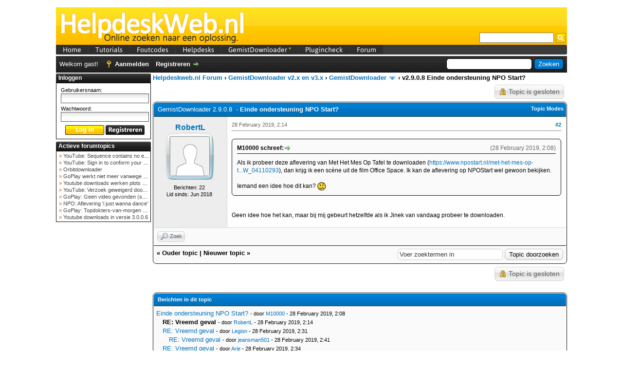

--- FILE ---
content_type: text/html; charset=UTF-8
request_url: https://www.helpdeskweb.nl/forum/showthread.php?tid=2583&pid=9781&mode=threaded
body_size: 10353
content:
<!DOCTYPE html PUBLIC "-//W3C//DTD XHTML 1.0 Transitional//EN" "http://www.w3.org/TR/xhtml1/DTD/xhtml1-transitional.dtd"><!-- start: showthread -->
<html xml:lang="nl" lang="nl" xmlns="http://www.w3.org/1999/xhtml">
<head>
<title>Einde ondersteuning NPO Start?</title>
<!-- start: headerinclude -->
<meta http-equiv="Content-Type" content="text/html; charset=UTF-8" />
<meta http-equiv="Content-Script-Type" content="text/javascript" />
<meta name="viewport" content="width=device-width, initial-scale=1" />

<script type="text/javascript" src="https://www.helpdeskweb.nl/forum/jscripts/jquery.js?ver=1815"></script>
<script type="text/javascript" src="https://www.helpdeskweb.nl/forum/jscripts/jquery.plugins.min.js?ver=1815"></script>
<script type="text/javascript" src="https://www.helpdeskweb.nl/forum/jscripts/general.js?ver=1815"></script>

<link type="text/css" rel="stylesheet" href="https://www.helpdeskweb.nl/forum/cache/themes/theme7/global.min.css?t=1750720226" />
<link type="text/css" rel="stylesheet" href="https://www.helpdeskweb.nl/forum/css.php?stylesheet%5B0%5D=430&stylesheet%5B1%5D=431&stylesheet%5B2%5D=433" />

<script type="text/javascript">
<!--
	lang.unknown_error = "Er is een onbekende fout opgetreden.";

	lang.select2_match = "Een resultaat is beschikbaar, druk op enter om deze te selecteren.";
	lang.select2_matches = "{1} resultaten zijn beschikbaar, gebruik de op en neer pijlen om te navigeren.";
	lang.select2_nomatches = "Geen resultaten gevonden";
	lang.select2_inputtooshort_single = "Vul minimaal 1 karakter in";
	lang.select2_inputtooshort_plural = "Vul minimaal {1} karakters in";
	lang.select2_inputtoolong_single = "Verwijder aulstublieft 1 karakter";
	lang.select2_inputtoolong_plural = "Verwijder aulstublieft {1} karakters";
	lang.select2_selectiontoobig_single = "U kunt slechts 1 item selecteren";
	lang.select2_selectiontoobig_plural = "U kunt slechts {1} items selecteren";
	lang.select2_loadmore = "Meer resultaten aan het laden…";
	lang.select2_searching = "Zoeken…";

	var cookieDomain = "www.helpdeskweb.nl";
	var cookiePath = "/";
	var cookiePrefix = "";
	var cookieSecureFlag = "1";
	var deleteevent_confirm = "Weet u zeker dat u deze afspraak wilt verwijderen?";
	var removeattach_confirm = "Weet u zeker dat u de geselecteerde bijlage van dit bericht wilt verwijderen?";
	var loading_text = 'Bezig met laden...';
	var saving_changes = 'Bezig met opslaan..';
	var use_xmlhttprequest = "1";
	var my_post_key = "03932c18af0eff8ca744fce5d0eb24c2";
	var rootpath = "https://www.helpdeskweb.nl/forum";
	var imagepath = "https://www.helpdeskweb.nl/forum/images/dark1.8";
  	var yes_confirm = "Ja";
	var no_confirm = "Nee";
	var MyBBEditor = null;
	var spinner_image = "https://www.helpdeskweb.nl/forum/images/dark1.8/spinner.gif";
	var spinner = "<img src='" + spinner_image +"' alt='' />";
// -->
</script>
<link href='//maxcdn.bootstrapcdn.com/font-awesome/4.1.0/css/font-awesome.min.css' rel='stylesheet' type='text/css' />
<link rel="shortcut icon" href="https://www.helpdeskweb.nl/favicon.ico" />


<!-- end: headerinclude -->
<script type="text/javascript">
<!--
	var quickdelete_confirm = "Weet u zeker dat u dit bericht wilt verwijderen?";
	var quickrestore_confirm = "Weet u zeker dat u dit bericht wilt herstellen?";
	var allowEditReason = "1";
	lang.save_changes = "Wijzigingen Opslaan";
	lang.cancel_edit = "Bewerken Annuleren";
	lang.quick_edit_update_error = "Er is een fout opgetreden tijdens het bewerken van je bericht:";
	lang.quick_reply_post_error = "Er is een fout opgetreden tijdens het plaatsen van je bericht:";
	lang.quick_delete_error = "Er is een fout opgetreden tijdens het verwijderen van je bericht:";
	lang.quick_delete_success = "Het bericht is succesvol verwijderd.";
	lang.quick_delete_thread_success = "Het topic is succesvol verwijderd.";
	lang.quick_restore_error = "Er is een fout opgetreden tijdens het herstellen van je bericht:";
	lang.quick_restore_success = "Het bericht is succesvol hersteld.";
	lang.editreason = "Edit Reason";
// -->
</script>
<!-- jeditable (jquery) -->
<script type="text/javascript" src="https://www.helpdeskweb.nl/forum/jscripts/report.js?ver=1800"></script>
<script src="https://www.helpdeskweb.nl/forum/jscripts/jeditable/jeditable.min.js"></script>
<script type="text/javascript" src="https://www.helpdeskweb.nl/forum/jscripts/thread.js?ver=1800"></script>
</head>
<body>
	<!-- start: header -->
<div id="container">
		<a name="top" id="top"></a>
		<div id="header_wrapper">

	<!-- 
    	(C) Wietze Beukema, 2008 - 2026.
    	Alle rechten van deze pagina zijn voorbehouden.
    	Paginadatum: 1768663837
	-->
		<script type="text/javascript">
			(function(i,s,o,g,r,a,m){i['GoogleAnalyticsObject']=r;i[r]=i[r]||function(){
			(i[r].q=i[r].q||[]).push(arguments)},i[r].l=1*new Date();a=s.createElement(o),
			m=s.getElementsByTagName(o)[0];a.async=1;a.src=g;m.parentNode.insertBefore(a,m)
			})(window,document,'script','//www.google-analytics.com/analytics.js','ga');

			ga('create', 'UA-6864344-5', 'helpdeskweb.nl');
			ga('send', 'pageview');

		</script>
    <script src="https://www.helpdeskweb.nl/jquery.fs.naver.js" type="text/javascript"></script>
    <script type="text/javascript">
    	$(document).ready(function() {
    		$(".naver").naver();
    	});
  </script>
	<div style="margin: 0 auto; max-width:1050px">
      <div id="header">
        <a href="https://www.helpdeskweb.nl/home"><img src="https://www.helpdeskweb.nl/afbeeldingen/header/logo_t.png" alt="HelpdeskWeb.nl" style="max-width: 100%;" id="logo" /></a>
        <div style="height: 22px; vertical-align: top; position: absolute; right: 3px; bottom: 3px;"><form action="https://www.google.nl/cse" id="cse-search-box">
          <input type="hidden" name="cx" value="partner-pub-0240217108149634:6ug5ysudgxa" /><input type="hidden" name="ie" value="ISO-8859-1" />
          <input type="text" name="q" id="qtop" size="17" style="" />&nbsp;<input type="image" name="sa" src="https://www.helpdeskweb.nl/afbeeldingen/zoeken.gif" style="vertical-align: top;margin-top: 1px;" alt="Zoek" /></form>
        </div>
      </div>
	<div class="naver" style="width: 100%;">    <a href="https://www.helpdeskweb.nl/home/" class="entity">Home</a>
	  <a href="https://www.helpdeskweb.nl/tutorials/" class="entity">Tutorials</a>
		<a href="https://www.helpdeskweb.nl/foutcodes/" class="entity">Foutcodes</a>
		<a href="https://www.helpdeskweb.nl/helpdesks/" class="entity">Helpdesks</a>
		<a href="https://www.helpdeskweb.nl/gemistdownloader/" class="entity">GemistDownloader <span style="color: #FFD100; font-weight: bold;">*</span></a>
		<a href="https://www.helpdeskweb.nl/plugincheck/" class="entity">Plugincheck</a>
		<a href="https://www.helpdeskweb.nl/forum/" class="entity">Forum</a> 
		</div>

			<div id="panel">
				<div class="upper">
					<div class="wrapper">
						<!-- start: header_quicksearch -->
						<form action="https://www.helpdeskweb.nl/forum/search.php">
						<fieldset id="search">
							<input name="keywords" type="text" class="textbox" />
							<input value="Zoeken" type="submit" class="button" />
							<input type="hidden" name="action" value="do_search" />
							<input type="hidden" name="postthread" value="1" />
						</fieldset>
						</form>
<!-- end: header_quicksearch -->
						<!-- start: header_welcomeblock_guest -->
						<!-- Continuation of div(class="upper") as opened in the header template -->
						<span class="welcome">Welkom gast! <a href="https://www.helpdeskweb.nl/forum/member.php?action=login" onclick="$('#quick_login').modal({ fadeDuration: 250, keepelement: true, zIndex: (typeof modal_zindex !== 'undefined' ? modal_zindex : 9999) }); return false;" class="login">Aanmelden</a> <a href="https://www.helpdeskweb.nl/forum/member.php?action=register" class="register">Registreren</a></span>
					</div>
				</div>
				<div class="modal" id="quick_login" style="display: none;">
					<form method="post" action="https://www.helpdeskweb.nl/forum/member.php">
						<input name="action" type="hidden" value="do_login" />
						<input name="url" type="hidden" value="" />
						<input name="quick_login" type="hidden" value="1" />
						<input name="my_post_key" type="hidden" value="03932c18af0eff8ca744fce5d0eb24c2" />
						<table width="100%" cellspacing="0" cellpadding="5" border="0" class="tborder">
							<tr>
								<td class="thead" colspan="2"><strong>Aanmelden</strong></td>
							</tr>
							<!-- start: header_welcomeblock_guest_login_modal -->
<tr>
	<td class="trow1" width="25%"><strong>Gebruikersnaam</strong></td>
	<td class="trow1"><input name="quick_username" id="quick_login_username" type="text" value="" class="textbox initial_focus" /></td>
</tr>
<tr>
	<td class="trow2"><strong>Wachtwoord:</strong></td>
	<td class="trow2">
		<input name="quick_password" id="quick_login_password" type="password" value="" class="textbox" /><br />
		<a href="https://www.helpdeskweb.nl/forum/member.php?action=lostpw" class="lost_password">Wachtwoord vergeten?</a>
	</td>
</tr>
<tr>
	<td class="trow1">&nbsp;</td>
	<td class="trow1 remember_me">
		<input name="quick_remember" id="quick_login_remember" type="checkbox" value="yes" class="checkbox" checked="checked" />
		<label for="quick_login_remember">Mij onthouden</label>
	</td>
</tr>
<tr>
	<td class="trow2" colspan="2">
		<div align="center"><input name="submit" type="submit" class="button" value="Aanmelden" /></div>
	</td>
</tr>
<!-- end: header_welcomeblock_guest_login_modal -->
						</table>
					</form>
				</div>
				<script type="text/javascript">
					$("#quick_login input[name='url']").val($(location).attr('href'));
				</script>
<!-- end: header_welcomeblock_guest -->
					<!-- </div> in header_welcomeblock_member and header_welcomeblock_guest -->
				<!-- </div> in header_welcomeblock_member and header_welcomeblock_guest -->
			</div>
		</div>
		<div id="content">
			<div class="wrapper">
				<table border="0" cellspacing="0" cellpadding="0" style="width: 100%;">
					<tr>
						<td style="width: 199px; vertical-align: top; padding-top: 2px;" id="menubalk">					<div class="menu">
						<div class="titel">Inloggen</div>
						<div class="inhoud" style=" text-align: center; ">
								<form action="https://www.helpdeskweb.nl/forum/member.php" method="post" name="login_form" id="login_form" target="_parent" onsubmit="return valideer_formulier(this)">
									<table style="border: 0px; padding: 0px; margin: 0px; padding-top: 2px; padding-bottom: 0px; text-align: left; font-size: 11px;" class="keep">
										<tr>
											<td style="padding-left: 5px; padding-right: 5px;">Gebruikersnaam:<br /><input type="text" value="" name="username" id="username" style="width: 175px; height: 16px; font-size: 14px;" /></td>
										</tr>
										<tr>
											<td style="padding-left: 5px; padding-right: 5px;">Wachtwoord: <br /><input type="password" value="" id="password" name="password" style="width: 175px; height: 16px; font-size: 14px;"/></td>
										</tr>
										<tr>
											<td style="padding-left: 0px; padding-right: 0px; text-align: center; padding-top: 4px;">                        <input type="image" src="https://www.helpdeskweb.nl/afbeeldingen/menu/login2.png" style="outline: none; width: 80px; height: 20px;" name="login" alt="Login" />&nbsp;<a target="_parent" href="https://www.helpdeskweb.nl/forum/member.php?action=register"><img src="https://www.helpdeskweb.nl/afbeeldingen/menu/register.png" style="outline: none; width: 80px; height: 20px; padding-top: 0px;" alt="Registreer" /></a>											</td></tr>
									</table>
<input type='hidden' name='action' value='do_login' />
<input type='hidden' name='url' value='' />
<input type='hidden' name='my_post_key' value='03932c18af0eff8ca744fce5d0eb24c2' />
								</form>
							</div>
					</div>
<div id="waarschuwing" style="border: 1px solid #FEFEFE;display: none; padding: 5px; width: 100%;"></div>					<div class="menu">
							<div class="titel">Actieve forumtopics</div>
							<div class="inhoud" style="overflow: hidden; display: flex; flex-direction: column;">
									<span style="white-space: nowrap; overflow: hidden; text-overflow: ellipsis;">&nbsp;<span style="color: #D65900;">&raquo;</span><a href="https://www.helpdeskweb.nl/forum/showthread.php?tid=3318&amp;action=lastpost" title="Topic 'YouTube: Sequence contains no elements'" style="color: #444;"  target="_parent">&nbsp;YouTube: Sequence contains no elements</a></span>
									<span style="white-space: nowrap; overflow: hidden; text-overflow: ellipsis;">&nbsp;<span style="color: #D65900;">&raquo;</span><a href="https://www.helpdeskweb.nl/forum/showthread.php?tid=3317&amp;action=lastpost" title="Topic 'YouTube: Sign in to conform your not a bot'" style="color: #444;"  target="_parent">&nbsp;YouTube: Sign in to conform your not a bot</a></span>
									<span style="white-space: nowrap; overflow: hidden; text-overflow: ellipsis;">&nbsp;<span style="color: #D65900;">&raquo;</span><a href="https://www.helpdeskweb.nl/forum/showthread.php?tid=3316&amp;action=lastpost" title="Topic 'Orbitdownloader'" style="color: #444;"  target="_parent">&nbsp;Orbitdownloader</a></span>
									<span style="white-space: nowrap; overflow: hidden; text-overflow: ellipsis;">&nbsp;<span style="color: #D65900;">&raquo;</span><a href="https://www.helpdeskweb.nl/forum/showthread.php?tid=3314&amp;action=lastpost" title="Topic 'GoPlay werkt niet meer vanwege nieuwe webadres'" style="color: #444;"  target="_parent">&nbsp;GoPlay werkt niet meer vanwege nieuwe webadres</a></span>
									<span style="white-space: nowrap; overflow: hidden; text-overflow: ellipsis;">&nbsp;<span style="color: #D65900;">&raquo;</span><a href="https://www.helpdeskweb.nl/forum/showthread.php?tid=3313&amp;action=lastpost" title="Topic 'Youtube downloads werken plots niet meer'" style="color: #444;"  target="_parent">&nbsp;Youtube downloads werken plots niet meer</a></span>
									<span style="white-space: nowrap; overflow: hidden; text-overflow: ellipsis;">&nbsp;<span style="color: #D65900;">&raquo;</span><a href="https://www.helpdeskweb.nl/forum/showthread.php?tid=3312&amp;action=lastpost" title="Topic 'YouTube: Verzoek geweigerd door videoserver bij versie 3.0.0.7'" style="color: #444;"  target="_parent">&nbsp;YouTube: Verzoek geweigerd door videoserver bij ve...</a></span>
									<span style="white-space: nowrap; overflow: hidden; text-overflow: ellipsis;">&nbsp;<span style="color: #D65900;">&raquo;</span><a href="https://www.helpdeskweb.nl/forum/showthread.php?tid=3311&amp;action=lastpost" title="Topic 'GoPlay: Geen video gevonden (september 2025)'" style="color: #444;"  target="_parent">&nbsp;GoPlay: Geen video gevonden (september 2025)</a></span>
									<span style="white-space: nowrap; overflow: hidden; text-overflow: ellipsis;">&nbsp;<span style="color: #D65900;">&raquo;</span><a href="https://www.helpdeskweb.nl/forum/showthread.php?tid=3310&amp;action=lastpost" title="Topic 'NPO: Aflevering &#039;i just wanna dance&#039;'" style="color: #444;"  target="_parent">&nbsp;NPO: Aflevering &#039;i just wanna dance&#039;</a></span>
									<span style="white-space: nowrap; overflow: hidden; text-overflow: ellipsis;">&nbsp;<span style="color: #D65900;">&raquo;</span><a href="https://www.helpdeskweb.nl/forum/showthread.php?tid=3309&amp;action=lastpost" title="Topic 'GoPlay: Topdokters-van-morgen download mislukt'" style="color: #444;"  target="_parent">&nbsp;GoPlay: Topdokters-van-morgen download mislukt</a></span>
									<span style="white-space: nowrap; overflow: hidden; text-overflow: ellipsis;">&nbsp;<span style="color: #D65900;">&raquo;</span><a href="https://www.helpdeskweb.nl/forum/showthread.php?tid=3308&amp;action=lastpost" title="Topic 'Youtube downloads in versie 3.0.0.6'" style="color: #444;"  target="_parent">&nbsp;Youtube downloads in versie 3.0.0.6</a></span>
							</div>
          </div>
 					<br /><div style="width: 195px; text-align: center;">
					<script async src="//pagead2.googlesyndication.com/pagead/js/adsbygoogle.js"></script>
  <ins class="adsbygoogle"
	   style="display:inline-block;width:160px;height:600px"
	   data-ad-client="ca-pub-0240217108149634"
	   data-ad-slot="3514653064"></ins>
  <script>
	   (adsbygoogle = window.adsbygoogle || []).push({});
  </script>					</div>
<!--googleon: all-->
</td><td style="vertical-align: top; max-width: 1050px; padding-top: 2px;" id="forumcontent">
							
							
							
							
							
							
<!-- end: header -->
  	<!-- start: nav -->

<div class="navigation">
<!-- start: nav_bit -->
<a href="https://www.helpdeskweb.nl/forum/index.php">Helpdeskweb.nl Forum</a><!-- start: nav_sep -->
&rsaquo;
<!-- end: nav_sep -->
<!-- end: nav_bit --><!-- start: nav_bit -->
<a href="forumdisplay.php?fid=38">GemistDownloader v2.x en v3.x</a><!-- start: nav_sep -->
&rsaquo;
<!-- end: nav_sep -->
<!-- end: nav_bit --><!-- start: nav_bit -->
<a href="forumdisplay.php?fid=39">GemistDownloader</a><!-- start: nav_dropdown -->
 <img src="https://www.helpdeskweb.nl/forum/images/dark1.8/arrow_down.png" alt="v" title="" class="pagination_breadcrumb_link" id="breadcrumb_multipage" /><!-- start: multipage_breadcrumb -->
<div id="breadcrumb_multipage_popup" class="pagination pagination_breadcrumb" style="display: none;">
<!-- start: multipage_page_link_current -->
 <a href="forumdisplay.php?fid=39" class="pagination_current">1</a>
<!-- end: multipage_page_link_current --><!-- start: multipage_page -->
<a href="forumdisplay.php?fid=39&amp;page=2" class="pagination_page">2</a>
<!-- end: multipage_page --><!-- start: multipage_page -->
<a href="forumdisplay.php?fid=39&amp;page=3" class="pagination_page">3</a>
<!-- end: multipage_page --><!-- start: multipage_page -->
<a href="forumdisplay.php?fid=39&amp;page=4" class="pagination_page">4</a>
<!-- end: multipage_page --><!-- start: multipage_page -->
<a href="forumdisplay.php?fid=39&amp;page=5" class="pagination_page">5</a>
<!-- end: multipage_page --><!-- start: multipage_end -->
...  <a href="forumdisplay.php?fid=39&amp;page=46" class="pagination_last">46</a>
<!-- end: multipage_end --><!-- start: multipage_nextpage -->
<a href="forumdisplay.php?fid=39&amp;page=2" class="pagination_next">Volgende &raquo;</a>
<!-- end: multipage_nextpage -->
</div>
<script type="text/javascript">
// <!--
	if(use_xmlhttprequest == "1")
	{
		$("#breadcrumb_multipage").popupMenu();
	}
// -->
</script>
<!-- end: multipage_breadcrumb -->
<!-- end: nav_dropdown -->
<!-- end: nav_bit --><!-- start: nav_sep_active -->
&rsaquo; 
<!-- end: nav_sep_active --><!-- start: nav_bit_active -->
<span class="active">v2.9.0.8&nbsp;Einde ondersteuning NPO Start?</span>
<!-- end: nav_bit_active -->
</div>
<!-- end: nav -->
	
	
	<div class="float_left">
		
	</div>
	<div class="float_right">
		<!-- start: showthread_newreply_closed -->
<a href="newreply.php?tid=2583" class="button closed_button"><span>Topic is gesloten</span></a>&nbsp;
<!-- end: showthread_newreply_closed -->
	</div>
	
	<table border="0" cellspacing="0" cellpadding="5" class="tborder tfixed clear">
		<tr>
			<td class="thead">
				<div class="float_right">
					<span class="smalltext"><strong><a href="javascript:;" id="thread_modes">Topic Modes</a></strong></span>
				</div>
				<div>
                  GemistDownloader 2.9.0.8&nbsp; - <strong>Einde ondersteuning NPO Start?</strong>
				</div>
			</td>
		</tr>
<tr><td id="posts_container">
	<div id="posts">
		<!-- start: postbit -->

<a name="pid9781" id="pid9781"></a>
<div class="post " style="" id="post_9781">
<div class="post_author">

	<div class="author_information">
			<strong><span class="largetext"><a href="https://www.helpdeskweb.nl/forum/member.php?action=profile&amp;uid=5559">RobertL</a></span></strong> 
      	<!-- start: postbit_avatar -->
<div class="author_avatar"><a href="member.php?action=profile&amp;uid=5559"><img src="https://www.helpdeskweb.nl/forum/images/default_avatar.png" alt="" width="70" height="70"  /></a></div>
<!-- end: postbit_avatar -->
			<span class="smalltext">
				
			</span>
	</div>
	<div class="author_statistics">
		<!-- start: postbit_author_user -->
	Berichten: 22<br />
	Lid sinds: Jun 2018
	 
<!-- end: postbit_author_user -->
	</div>
</div>
<div class="post_content">
	<div class="post_head">
		<!-- start: postbit_posturl -->
<div class="float_right" style="vertical-align: top">
<strong><a href="showthread.php?tid=2583&amp;pid=9781#pid9781" title="RE: Vreemd geval">#2</a></strong>

</div>
<!-- end: postbit_posturl -->
		
		<span class="post_date">28 February 2019, 2:14 <span class="post_edit" id="edited_by_9781"></span></span>
		
	</div>
	<div class="post_body scaleimages" id="pid_9781">
		<blockquote class="mycode_quote"><cite><span> (28 February 2019, 2:08)</span>M10000 schreef:  <a href="https://www.helpdeskweb.nl/forum/showthread.php?pid=9779#pid9779" class="quick_jump"></a></cite>Als ik probeer deze aflevering van Met Het Mes Op Tafel te downloaden (<a href="https://www.npostart.nl/met-het-mes-op-tafel/27-02-2019/POW_04110293" target="_blank" rel="noopener" class="mycode_url">https://www.npostart.nl/met-het-mes-op-t...W_04110293</a>), dan krijg ik een scène uit de film Office Space. Ik kan de aflevering op NPOStart wel gewoon bekijken.<br />
<br />
Iemand een idee hoe dit kan? <img src="https://www.helpdeskweb.nl/forum/images/smilies/new/confused.png" alt="Confused" title="Confused" class="smilie smilie_50" /></blockquote><br />
<br />
Geen idee hoe het kan, maar bij mij gebeurt hetzelfde als ik Jinek van vandaag probeer te downloaden.
	</div>
	
	
	
</div>
<div class="post_controls">
	<div class="postbit_buttons author_buttons float_left">
		<!-- start: postbit_find -->
<a href="search.php?action=finduser&amp;uid=5559" title="Alle berichten van deze gebruiker zoeken" class="postbit_find"><span>Zoek</span></a>
<!-- end: postbit_find -->
	</div>
	<div class="postbit_buttons post_management_buttons float_right">
		
	</div>
</div>
</div>


<!-- end: postbit -->
	</div>
</td></tr>
		<tr>
			<td class="tfoot">
				<!-- start: showthread_search -->
	<div class="float_right">
		<form action="search.php" method="post">
			<input type="hidden" name="action" value="thread" />
			<input type="hidden" name="tid" value="2583" />
			<input type="text" name="keywords" value="Voer zoektermen in" onfocus="if(this.value == 'Voer zoektermen in') { this.value = ''; }" onblur="if(this.value=='') { this.value='Voer zoektermen in'; }" class="textbox" size="25" />
			<input type="submit" class="button" value="Topic doorzoeken" />
		</form>
	</div>
<!-- end: showthread_search -->
				<div>
					<strong>&laquo; <a href="showthread.php?tid=2583&amp;action=nextoldest">Ouder topic</a> | <a href="showthread.php?tid=2583&amp;action=nextnewest">Nieuwer topic</a> &raquo;</strong>
				</div>
			</td>
		</tr>
	</table>
	<div class="float_left">
		
	</div>
	<div style="padding-top: 4px;" class="float_right">
		<!-- start: showthread_newreply_closed -->
<a href="newreply.php?tid=2583" class="button closed_button"><span>Topic is gesloten</span></a>&nbsp;
<!-- end: showthread_newreply_closed -->
	</div>
	<br class="clear" />
	
	<!-- start: showthread_threadedbox -->
<br />
<table border="0" cellspacing="0" cellpadding="5" class="tborder">
<tr>
<td class="thead"><span class="smalltext"><strong>Berichten in dit topic</strong></span></td>
</tr>
<tr>
<td class="trow1"><!-- start: showthread_threaded_bit -->
<div style="margin-left: 0px;"><a href="showthread.php?tid=2583&amp;pid=9779&amp;mode=threaded">Einde ondersteuning NPO Start?</a> <span class="smalltext">- door <a href="https://www.helpdeskweb.nl/forum/member.php?action=profile&amp;uid=4499">M10000</a> - 28 February 2019, 2:08</span></div>
<!-- end: showthread_threaded_bit --><!-- start: showthread_threaded_bitactive -->
<div style="margin-left: 13px;"><strong>RE: Vreemd geval</strong> <span class="smalltext">- door <a href="https://www.helpdeskweb.nl/forum/member.php?action=profile&amp;uid=5559">RobertL</a> - 28 February 2019, 2:14</span></div>
<!-- end: showthread_threaded_bitactive --><!-- start: showthread_threaded_bit -->
<div style="margin-left: 13px;"><a href="showthread.php?tid=2583&amp;pid=9783&amp;mode=threaded">RE: Vreemd geval</a> <span class="smalltext">- door <a href="https://www.helpdeskweb.nl/forum/member.php?action=profile&amp;uid=3707">Legion</a> - 28 February 2019, 2:31</span></div>
<!-- end: showthread_threaded_bit --><!-- start: showthread_threaded_bit -->
<div style="margin-left: 26px;"><a href="showthread.php?tid=2583&amp;pid=9789&amp;mode=threaded">RE: Vreemd geval</a> <span class="smalltext">- door <a href="https://www.helpdeskweb.nl/forum/member.php?action=profile&amp;uid=3788">jeansman501</a> - 28 February 2019, 2:41</span></div>
<!-- end: showthread_threaded_bit --><!-- start: showthread_threaded_bit -->
<div style="margin-left: 13px;"><a href="showthread.php?tid=2583&amp;pid=9785&amp;mode=threaded">RE: Vreemd geval</a> <span class="smalltext">- door <a href="https://www.helpdeskweb.nl/forum/member.php?action=profile&amp;uid=2359">Arie</a> - 28 February 2019, 2:34</span></div>
<!-- end: showthread_threaded_bit --><!-- start: showthread_threaded_bit -->
<div style="margin-left: 13px;"><a href="showthread.php?tid=2583&amp;pid=9791&amp;mode=threaded">RE: Vreemd geval</a> <span class="smalltext">- door <a href="https://www.helpdeskweb.nl/forum/member.php?action=profile&amp;uid=2359">Arie</a> - 28 February 2019, 2:48</span></div>
<!-- end: showthread_threaded_bit --><!-- start: showthread_threaded_bit -->
<div style="margin-left: 13px;"><a href="showthread.php?tid=2583&amp;pid=9793&amp;mode=threaded">RE: Vreemd geval</a> <span class="smalltext">- door <a href="https://www.helpdeskweb.nl/forum/member.php?action=profile&amp;uid=3707">Legion</a> - 28 February 2019, 3:03</span></div>
<!-- end: showthread_threaded_bit --><!-- start: showthread_threaded_bit -->
<div style="margin-left: 26px;"><a href="showthread.php?tid=2583&amp;pid=9797&amp;mode=threaded">RE: Vreemd geval</a> <span class="smalltext">- door <a href="https://www.helpdeskweb.nl/forum/member.php?action=profile&amp;uid=2359">Arie</a> - 28 February 2019, 3:13</span></div>
<!-- end: showthread_threaded_bit --><!-- start: showthread_threaded_bit -->
<div style="margin-left: 39px;"><a href="showthread.php?tid=2583&amp;pid=9799&amp;mode=threaded">RE: Vreemd geval</a> <span class="smalltext">- door <a href="https://www.helpdeskweb.nl/forum/member.php?action=profile&amp;uid=3707">Legion</a> - 28 February 2019, 3:18</span></div>
<!-- end: showthread_threaded_bit --><!-- start: showthread_threaded_bit -->
<div style="margin-left: 52px;"><a href="showthread.php?tid=2583&amp;pid=9803&amp;mode=threaded">RE: Vreemd geval</a> <span class="smalltext">- door <a href="https://www.helpdeskweb.nl/forum/member.php?action=profile&amp;uid=2359">Arie</a> - 28 February 2019, 3:29</span></div>
<!-- end: showthread_threaded_bit --><!-- start: showthread_threaded_bit -->
<div style="margin-left: 65px;"><a href="showthread.php?tid=2583&amp;pid=9805&amp;mode=threaded">RE: Vreemd geval</a> <span class="smalltext">- door <a href="https://www.helpdeskweb.nl/forum/member.php?action=profile&amp;uid=3707">Legion</a> - 28 February 2019, 3:37</span></div>
<!-- end: showthread_threaded_bit --><!-- start: showthread_threaded_bit -->
<div style="margin-left: 78px;"><a href="showthread.php?tid=2583&amp;pid=9807&amp;mode=threaded">RE: Vreemd geval</a> <span class="smalltext">- door <a href="https://www.helpdeskweb.nl/forum/member.php?action=profile&amp;uid=2359">Arie</a> - 28 February 2019, 3:42</span></div>
<!-- end: showthread_threaded_bit --><!-- start: showthread_threaded_bit -->
<div style="margin-left: 78px;"><a href="showthread.php?tid=2583&amp;pid=9809&amp;mode=threaded">RE: Vreemd geval</a> <span class="smalltext">- door <a href="https://www.helpdeskweb.nl/forum/member.php?action=profile&amp;uid=2359">Arie</a> - 28 February 2019, 3:49</span></div>
<!-- end: showthread_threaded_bit --><!-- start: showthread_threaded_bit -->
<div style="margin-left: 52px;"><a href="showthread.php?tid=2583&amp;pid=9837&amp;mode=threaded">RE: Vreemd geval</a> <span class="smalltext">- door <a href="https://www.helpdeskweb.nl/forum/member.php?action=profile&amp;uid=5609">AdriaanMeijer</a> - 28 February 2019, 20:49</span></div>
<!-- end: showthread_threaded_bit --><!-- start: showthread_threaded_bit -->
<div style="margin-left: 52px;"><a href="showthread.php?tid=2583&amp;pid=9863&amp;mode=threaded">RE: Vreemd geval</a> <span class="smalltext">- door <a href="https://www.helpdeskweb.nl/forum/member.php?action=profile&amp;uid=4369">ZiggySieg</a> - 01 March 2019, 11:47</span></div>
<!-- end: showthread_threaded_bit --><!-- start: showthread_threaded_bit -->
<div style="margin-left: 52px;"><a href="showthread.php?tid=2583&amp;pid=10005&amp;mode=threaded">RE: Vreemd geval</a> <span class="smalltext">- door <a href="https://www.helpdeskweb.nl/forum/member.php?action=profile&amp;uid=4685">mayra48</a> - 05 March 2019, 15:32</span></div>
<!-- end: showthread_threaded_bit --><!-- start: showthread_threaded_bit -->
<div style="margin-left: 13px;"><a href="showthread.php?tid=2583&amp;pid=9795&amp;mode=threaded">RE: Vreemd geval</a> <span class="smalltext">- door <a href="https://www.helpdeskweb.nl/forum/member.php?action=profile&amp;uid=5061">wizzkaz</a> - 28 February 2019, 3:07</span></div>
<!-- end: showthread_threaded_bit --><!-- start: showthread_threaded_bit -->
<div style="margin-left: 13px;"><a href="showthread.php?tid=2583&amp;pid=9801&amp;mode=threaded">RE: Vreemd geval</a> <span class="smalltext">- door <a href="https://www.helpdeskweb.nl/forum/member.php?action=profile&amp;uid=3785">Lobbes</a> - 28 February 2019, 3:27</span></div>
<!-- end: showthread_threaded_bit --><!-- start: showthread_threaded_bit -->
<div style="margin-left: 26px;"><a href="showthread.php?tid=2583&amp;pid=9831&amp;mode=threaded">RE: Vreemd geval</a> <span class="smalltext">- door Dirkvdk - 28 February 2019, 19:59</span></div>
<!-- end: showthread_threaded_bit --><!-- start: showthread_threaded_bit -->
<div style="margin-left: 13px;"><a href="showthread.php?tid=2583&amp;pid=9811&amp;mode=threaded">RE: Vreemd geval</a> <span class="smalltext">- door <a href="https://www.helpdeskweb.nl/forum/member.php?action=profile&amp;uid=3707">Legion</a> - 28 February 2019, 3:50</span></div>
<!-- end: showthread_threaded_bit --><!-- start: showthread_threaded_bit -->
<div style="margin-left: 26px;"><a href="showthread.php?tid=2583&amp;pid=9813&amp;mode=threaded">RE: Vreemd geval</a> <span class="smalltext">- door <a href="https://www.helpdeskweb.nl/forum/member.php?action=profile&amp;uid=2359">Arie</a> - 28 February 2019, 3:57</span></div>
<!-- end: showthread_threaded_bit --><!-- start: showthread_threaded_bit -->
<div style="margin-left: 39px;"><a href="showthread.php?tid=2583&amp;pid=9815&amp;mode=threaded">RE: Vreemd geval</a> <span class="smalltext">- door <a href="https://www.helpdeskweb.nl/forum/member.php?action=profile&amp;uid=3707">Legion</a> - 28 February 2019, 4:01</span></div>
<!-- end: showthread_threaded_bit --><!-- start: showthread_threaded_bit -->
<div style="margin-left: 52px;"><a href="showthread.php?tid=2583&amp;pid=9817&amp;mode=threaded">RE: Vreemd geval</a> <span class="smalltext">- door <a href="https://www.helpdeskweb.nl/forum/member.php?action=profile&amp;uid=2359">Arie</a> - 28 February 2019, 4:10</span></div>
<!-- end: showthread_threaded_bit --><!-- start: showthread_threaded_bit -->
<div style="margin-left: 13px;"><a href="showthread.php?tid=2583&amp;pid=9819&amp;mode=threaded">RE: Vreemd geval</a> <span class="smalltext">- door <a href="https://www.helpdeskweb.nl/forum/member.php?action=profile&amp;uid=5061">wizzkaz</a> - 28 February 2019, 11:49</span></div>
<!-- end: showthread_threaded_bit --><!-- start: showthread_threaded_bit -->
<div style="margin-left: 13px;"><a href="showthread.php?tid=2583&amp;pid=9821&amp;mode=threaded">RE: Vreemd geval</a> <span class="smalltext">- door <a href="https://www.helpdeskweb.nl/forum/member.php?action=profile&amp;uid=1530">klusser</a> - 28 February 2019, 12:17</span></div>
<!-- end: showthread_threaded_bit --><!-- start: showthread_threaded_bit -->
<div style="margin-left: 13px;"><a href="showthread.php?tid=2583&amp;pid=9823&amp;mode=threaded">RE: Vreemd geval</a> <span class="smalltext">- door <a href="https://www.helpdeskweb.nl/forum/member.php?action=profile&amp;uid=5061">wizzkaz</a> - 28 February 2019, 13:36</span></div>
<!-- end: showthread_threaded_bit --><!-- start: showthread_threaded_bit -->
<div style="margin-left: 13px;"><a href="showthread.php?tid=2583&amp;pid=9825&amp;mode=threaded">RE: Vreemd geval</a> <span class="smalltext">- door <a href="https://www.helpdeskweb.nl/forum/member.php?action=profile&amp;uid=5689">Amstelman</a> - 28 February 2019, 13:54</span></div>
<!-- end: showthread_threaded_bit --><!-- start: showthread_threaded_bit -->
<div style="margin-left: 13px;"><a href="showthread.php?tid=2583&amp;pid=9829&amp;mode=threaded">RE: Vreemd geval</a> <span class="smalltext">- door <a href="https://www.helpdeskweb.nl/forum/member.php?action=profile&amp;uid=1">Webmaster</a> - 28 February 2019, 16:49</span></div>
<!-- end: showthread_threaded_bit --><!-- start: showthread_threaded_bit -->
<div style="margin-left: 26px;"><a href="showthread.php?tid=2583&amp;pid=9833&amp;mode=threaded">RE: Vreemd geval</a> <span class="smalltext">- door <a href="https://www.helpdeskweb.nl/forum/member.php?action=profile&amp;uid=2473">Garthster</a> - 28 February 2019, 20:08</span></div>
<!-- end: showthread_threaded_bit --><!-- start: showthread_threaded_bit -->
<div style="margin-left: 39px;"><a href="showthread.php?tid=2583&amp;pid=9839&amp;mode=threaded">RE: Vreemd geval</a> <span class="smalltext">- door <a href="https://www.helpdeskweb.nl/forum/member.php?action=profile&amp;uid=2359">Arie</a> - 28 February 2019, 20:50</span></div>
<!-- end: showthread_threaded_bit --><!-- start: showthread_threaded_bit -->
<div style="margin-left: 52px;"><a href="showthread.php?tid=2583&amp;pid=9841&amp;mode=threaded">RE: Vreemd geval</a> <span class="smalltext">- door Dirkvdk - 28 February 2019, 21:03</span></div>
<!-- end: showthread_threaded_bit --><!-- start: showthread_threaded_bit -->
<div style="margin-left: 65px;"><a href="showthread.php?tid=2583&amp;pid=9845&amp;mode=threaded">RE: Vreemd geval</a> <span class="smalltext">- door <a href="https://www.helpdeskweb.nl/forum/member.php?action=profile&amp;uid=2359">Arie</a> - 28 February 2019, 21:38</span></div>
<!-- end: showthread_threaded_bit --><!-- start: showthread_threaded_bit -->
<div style="margin-left: 78px;"><a href="showthread.php?tid=2583&amp;pid=9847&amp;mode=threaded">RE: Vreemd geval</a> <span class="smalltext">- door Dirkvdk - 28 February 2019, 21:42</span></div>
<!-- end: showthread_threaded_bit --><!-- start: showthread_threaded_bit -->
<div style="margin-left: 91px;"><a href="showthread.php?tid=2583&amp;pid=9849&amp;mode=threaded">RE: Vreemd geval</a> <span class="smalltext">- door <a href="https://www.helpdeskweb.nl/forum/member.php?action=profile&amp;uid=2359">Arie</a> - 28 February 2019, 21:47</span></div>
<!-- end: showthread_threaded_bit --><!-- start: showthread_threaded_bit -->
<div style="margin-left: 39px;"><a href="showthread.php?tid=2583&amp;pid=9843&amp;mode=threaded">RE: Vreemd geval</a> <span class="smalltext">- door Dirkvdk - 28 February 2019, 21:15</span></div>
<!-- end: showthread_threaded_bit --><!-- start: showthread_threaded_bit -->
<div style="margin-left: 26px;"><a href="showthread.php?tid=2583&amp;pid=9835&amp;mode=threaded">RE: Vreemd geval</a> <span class="smalltext">- door <a href="https://www.helpdeskweb.nl/forum/member.php?action=profile&amp;uid=5975">Strangequark</a> - 28 February 2019, 20:46</span></div>
<!-- end: showthread_threaded_bit --><!-- start: showthread_threaded_bit -->
<div style="margin-left: 13px;"><a href="showthread.php?tid=2583&amp;pid=9851&amp;mode=threaded">RE: Vreemd geval</a> <span class="smalltext">- door <a href="https://www.helpdeskweb.nl/forum/member.php?action=profile&amp;uid=2359">Arie</a> - 28 February 2019, 22:17</span></div>
<!-- end: showthread_threaded_bit --><!-- start: showthread_threaded_bit -->
<div style="margin-left: 13px;"><a href="showthread.php?tid=2583&amp;pid=9853&amp;mode=threaded">RE: Vreemd geval</a> <span class="smalltext">- door <a href="https://www.helpdeskweb.nl/forum/member.php?action=profile&amp;uid=5977">sjiuk</a> - 28 February 2019, 22:22</span></div>
<!-- end: showthread_threaded_bit --><!-- start: showthread_threaded_bit -->
<div style="margin-left: 13px;"><a href="showthread.php?tid=2583&amp;pid=9855&amp;mode=threaded">RE: Vreemd geval</a> <span class="smalltext">- door <a href="https://www.helpdeskweb.nl/forum/member.php?action=profile&amp;uid=4639">meijercs</a> - 28 February 2019, 23:12</span></div>
<!-- end: showthread_threaded_bit --><!-- start: showthread_threaded_bit -->
<div style="margin-left: 26px;"><a href="showthread.php?tid=2583&amp;pid=9857&amp;mode=threaded">RE: Vreemd geval</a> <span class="smalltext">- door <a href="https://www.helpdeskweb.nl/forum/member.php?action=profile&amp;uid=2359">Arie</a> - 28 February 2019, 23:22</span></div>
<!-- end: showthread_threaded_bit --><!-- start: showthread_threaded_bit -->
<div style="margin-left: 13px;"><a href="showthread.php?tid=2583&amp;pid=9867&amp;mode=threaded">RE: Vreemd geval</a> <span class="smalltext">- door <a href="https://www.helpdeskweb.nl/forum/member.php?action=profile&amp;uid=5983">Tidnap</a> - 01 March 2019, 13:19</span></div>
<!-- end: showthread_threaded_bit --><!-- start: showthread_threaded_bit -->
<div style="margin-left: 13px;"><a href="showthread.php?tid=2583&amp;pid=9869&amp;mode=threaded">RE: Vreemd geval</a> <span class="smalltext">- door <a href="https://www.helpdeskweb.nl/forum/member.php?action=profile&amp;uid=5139">smikkeltjen</a> - 01 March 2019, 17:55</span></div>
<!-- end: showthread_threaded_bit --><!-- start: showthread_threaded_bit -->
<div style="margin-left: 13px;"><a href="showthread.php?tid=2583&amp;pid=9877&amp;mode=threaded">RE: Vreemd geval</a> <span class="smalltext">- door <a href="https://www.helpdeskweb.nl/forum/member.php?action=profile&amp;uid=2359">Arie</a> - 01 March 2019, 19:56</span></div>
<!-- end: showthread_threaded_bit --><!-- start: showthread_threaded_bit -->
<div style="margin-left: 26px;"><a href="showthread.php?tid=2583&amp;pid=9879&amp;mode=threaded">RE: Vreemd geval</a> <span class="smalltext">- door <a href="https://www.helpdeskweb.nl/forum/member.php?action=profile&amp;uid=3788">jeansman501</a> - 01 March 2019, 20:24</span></div>
<!-- end: showthread_threaded_bit --><!-- start: showthread_threaded_bit -->
<div style="margin-left: 39px;"><a href="showthread.php?tid=2583&amp;pid=9881&amp;mode=threaded">RE: Vreemd geval</a> <span class="smalltext">- door <a href="https://www.helpdeskweb.nl/forum/member.php?action=profile&amp;uid=2359">Arie</a> - 01 March 2019, 21:11</span></div>
<!-- end: showthread_threaded_bit --><!-- start: showthread_threaded_bit -->
<div style="margin-left: 13px;"><a href="showthread.php?tid=2583&amp;pid=9891&amp;mode=threaded">RE: Vreemd geval</a> <span class="smalltext">- door <a href="https://www.helpdeskweb.nl/forum/member.php?action=profile&amp;uid=5983">Tidnap</a> - 02 March 2019, 9:49</span></div>
<!-- end: showthread_threaded_bit --><!-- start: showthread_threaded_bit -->
<div style="margin-left: 13px;"><a href="showthread.php?tid=2583&amp;pid=9897&amp;mode=threaded">RE: Vreemd geval</a> <span class="smalltext">- door <a href="https://www.helpdeskweb.nl/forum/member.php?action=profile&amp;uid=5989">Developers DownloadGemist</a> - 02 March 2019, 11:38</span></div>
<!-- end: showthread_threaded_bit --><!-- start: showthread_threaded_bit -->
<div style="margin-left: 26px;"><a href="showthread.php?tid=2583&amp;pid=9899&amp;mode=threaded">RE: Vreemd geval</a> <span class="smalltext">- door <a href="https://www.helpdeskweb.nl/forum/member.php?action=profile&amp;uid=5139">smikkeltjen</a> - 02 March 2019, 11:46</span></div>
<!-- end: showthread_threaded_bit --><!-- start: showthread_threaded_bit -->
<div style="margin-left: 39px;"><a href="showthread.php?tid=2583&amp;pid=9901&amp;mode=threaded">RE: Vreemd geval</a> <span class="smalltext">- door <a href="https://www.helpdeskweb.nl/forum/member.php?action=profile&amp;uid=2359">Arie</a> - 02 March 2019, 15:04</span></div>
<!-- end: showthread_threaded_bit --><!-- start: showthread_threaded_bit -->
<div style="margin-left: 13px;"><a href="showthread.php?tid=2583&amp;pid=9907&amp;mode=threaded">RE: Vreemd geval</a> <span class="smalltext">- door <a href="https://www.helpdeskweb.nl/forum/member.php?action=profile&amp;uid=5993">mulder.pw@gmail.com</a> - 03 March 2019, 0:31</span></div>
<!-- end: showthread_threaded_bit --><!-- start: showthread_threaded_bit -->
<div style="margin-left: 26px;"><a href="showthread.php?tid=2583&amp;pid=9909&amp;mode=threaded">RE: Vreemd geval</a> <span class="smalltext">- door <a href="https://www.helpdeskweb.nl/forum/member.php?action=profile&amp;uid=3400">Klauwkikker</a> - 03 March 2019, 0:40</span></div>
<!-- end: showthread_threaded_bit --><!-- start: showthread_threaded_bit -->
<div style="margin-left: 13px;"><a href="showthread.php?tid=2583&amp;pid=9911&amp;mode=threaded">RE: Vreemd geval</a> <span class="smalltext">- door <a href="https://www.helpdeskweb.nl/forum/member.php?action=profile&amp;uid=1910">penthe</a> - 03 March 2019, 1:16</span></div>
<!-- end: showthread_threaded_bit --><!-- start: showthread_threaded_bit -->
<div style="margin-left: 26px;"><a href="showthread.php?tid=2583&amp;pid=9913&amp;mode=threaded">RE: Vreemd geval</a> <span class="smalltext">- door <a href="https://www.helpdeskweb.nl/forum/member.php?action=profile&amp;uid=3400">Klauwkikker</a> - 03 March 2019, 1:42</span></div>
<!-- end: showthread_threaded_bit --><!-- start: showthread_threaded_bit -->
<div style="margin-left: 13px;"><a href="showthread.php?tid=2583&amp;pid=9915&amp;mode=threaded">RE: Vreemd geval</a> <span class="smalltext">- door <a href="https://www.helpdeskweb.nl/forum/member.php?action=profile&amp;uid=1910">penthe</a> - 03 March 2019, 1:56</span></div>
<!-- end: showthread_threaded_bit --><!-- start: showthread_threaded_bit -->
<div style="margin-left: 26px;"><a href="showthread.php?tid=2583&amp;pid=9929&amp;mode=threaded">RE: Vreemd geval</a> <span class="smalltext">- door <a href="https://www.helpdeskweb.nl/forum/member.php?action=profile&amp;uid=5061">wizzkaz</a> - 03 March 2019, 12:06</span></div>
<!-- end: showthread_threaded_bit --><!-- start: showthread_threaded_bit -->
<div style="margin-left: 39px;"><a href="showthread.php?tid=2583&amp;pid=9931&amp;mode=threaded">RE: Vreemd geval</a> <span class="smalltext">- door <a href="https://www.helpdeskweb.nl/forum/member.php?action=profile&amp;uid=5637">simpleweb</a> - 03 March 2019, 12:38</span></div>
<!-- end: showthread_threaded_bit --><!-- start: showthread_threaded_bit -->
<div style="margin-left: 13px;"><a href="showthread.php?tid=2583&amp;pid=9917&amp;mode=threaded">RE: Vreemd geval</a> <span class="smalltext">- door <a href="https://www.helpdeskweb.nl/forum/member.php?action=profile&amp;uid=2359">Arie</a> - 03 March 2019, 2:12</span></div>
<!-- end: showthread_threaded_bit --><!-- start: showthread_threaded_bit -->
<div style="margin-left: 13px;"><a href="showthread.php?tid=2583&amp;pid=9919&amp;mode=threaded">RE: Vreemd geval</a> <span class="smalltext">- door <a href="https://www.helpdeskweb.nl/forum/member.php?action=profile&amp;uid=5559">RobertL</a> - 03 March 2019, 2:14</span></div>
<!-- end: showthread_threaded_bit --><!-- start: showthread_threaded_bit -->
<div style="margin-left: 26px;"><a href="showthread.php?tid=2583&amp;pid=9921&amp;mode=threaded">RE: Vreemd geval</a> <span class="smalltext">- door <a href="https://www.helpdeskweb.nl/forum/member.php?action=profile&amp;uid=2359">Arie</a> - 03 March 2019, 2:37</span></div>
<!-- end: showthread_threaded_bit --><!-- start: showthread_threaded_bit -->
<div style="margin-left: 39px;"><a href="showthread.php?tid=2583&amp;pid=9923&amp;mode=threaded">RE: Vreemd geval</a> <span class="smalltext">- door <a href="https://www.helpdeskweb.nl/forum/member.php?action=profile&amp;uid=5559">RobertL</a> - 03 March 2019, 3:57</span></div>
<!-- end: showthread_threaded_bit --><!-- start: showthread_threaded_bit -->
<div style="margin-left: 13px;"><a href="showthread.php?tid=2583&amp;pid=9927&amp;mode=threaded">RE: Vreemd geval</a> <span class="smalltext">- door <a href="https://www.helpdeskweb.nl/forum/member.php?action=profile&amp;uid=4915">Diederik</a> - 03 March 2019, 12:00</span></div>
<!-- end: showthread_threaded_bit --><!-- start: showthread_threaded_bit -->
<div style="margin-left: 26px;"><a href="showthread.php?tid=2583&amp;pid=9933&amp;mode=threaded">RE: Vreemd geval</a> <span class="smalltext">- door <a href="https://www.helpdeskweb.nl/forum/member.php?action=profile&amp;uid=5999">mittymike</a> - 03 March 2019, 12:47</span></div>
<!-- end: showthread_threaded_bit --><!-- start: showthread_threaded_bit -->
<div style="margin-left: 13px;"><a href="showthread.php?tid=2583&amp;pid=9941&amp;mode=threaded">RE: Vreemd geval</a> <span class="smalltext">- door <a href="https://www.helpdeskweb.nl/forum/member.php?action=profile&amp;uid=4685">mayra48</a> - 03 March 2019, 16:25</span></div>
<!-- end: showthread_threaded_bit --><!-- start: showthread_threaded_bit -->
<div style="margin-left: 26px;"><a href="showthread.php?tid=2583&amp;pid=9947&amp;mode=threaded">RE: Vreemd geval</a> <span class="smalltext">- door <a href="https://www.helpdeskweb.nl/forum/member.php?action=profile&amp;uid=3788">jeansman501</a> - 03 March 2019, 22:16</span></div>
<!-- end: showthread_threaded_bit --><!-- start: showthread_threaded_bit -->
<div style="margin-left: 13px;"><a href="showthread.php?tid=2583&amp;pid=9949&amp;mode=threaded">RE: Vreemd geval</a> <span class="smalltext">- door <a href="https://www.helpdeskweb.nl/forum/member.php?action=profile&amp;uid=2652">DannyNL</a> - 03 March 2019, 22:38</span></div>
<!-- end: showthread_threaded_bit --><!-- start: showthread_threaded_bit -->
<div style="margin-left: 26px;"><a href="showthread.php?tid=2583&amp;pid=9951&amp;mode=threaded">RE: Vreemd geval</a> <span class="smalltext">- door <a href="https://www.helpdeskweb.nl/forum/member.php?action=profile&amp;uid=3788">jeansman501</a> - 03 March 2019, 22:59</span></div>
<!-- end: showthread_threaded_bit --><!-- start: showthread_threaded_bit -->
<div style="margin-left: 13px;"><a href="showthread.php?tid=2583&amp;pid=9953&amp;mode=threaded">RE: Vreemd geval</a> <span class="smalltext">- door <a href="https://www.helpdeskweb.nl/forum/member.php?action=profile&amp;uid=5209">Roodbaard</a> - 04 March 2019, 0:24</span></div>
<!-- end: showthread_threaded_bit --><!-- start: showthread_threaded_bit -->
<div style="margin-left: 13px;"><a href="showthread.php?tid=2583&amp;pid=9963&amp;mode=threaded">RE: Vreemd geval</a> <span class="smalltext">- door <a href="https://www.helpdeskweb.nl/forum/member.php?action=profile&amp;uid=2523">Ruud-1947</a> - 04 March 2019, 13:19</span></div>
<!-- end: showthread_threaded_bit --><!-- start: showthread_threaded_bit -->
<div style="margin-left: 26px;"><a href="showthread.php?tid=2583&amp;pid=9967&amp;mode=threaded">RE: Vreemd geval</a> <span class="smalltext">- door <a href="https://www.helpdeskweb.nl/forum/member.php?action=profile&amp;uid=5061">wizzkaz</a> - 04 March 2019, 13:39</span></div>
<!-- end: showthread_threaded_bit --><!-- start: showthread_threaded_bit -->
<div style="margin-left: 39px;"><a href="showthread.php?tid=2583&amp;pid=9969&amp;mode=threaded">RE: Vreemd geval</a> <span class="smalltext">- door <a href="https://www.helpdeskweb.nl/forum/member.php?action=profile&amp;uid=2523">Ruud-1947</a> - 04 March 2019, 14:29</span></div>
<!-- end: showthread_threaded_bit --><!-- start: showthread_threaded_bit -->
<div style="margin-left: 52px;"><a href="showthread.php?tid=2583&amp;pid=9971&amp;mode=threaded">RE: Vreemd geval</a> <span class="smalltext">- door <a href="https://www.helpdeskweb.nl/forum/member.php?action=profile&amp;uid=5061">wizzkaz</a> - 04 March 2019, 14:54</span></div>
<!-- end: showthread_threaded_bit --><!-- start: showthread_threaded_bit -->
<div style="margin-left: 52px;"><a href="showthread.php?tid=2583&amp;pid=9975&amp;mode=threaded">RE: Vreemd geval</a> <span class="smalltext">- door <a href="https://www.helpdeskweb.nl/forum/member.php?action=profile&amp;uid=5689">Amstelman</a> - 04 March 2019, 15:51</span></div>
<!-- end: showthread_threaded_bit --><!-- start: showthread_threaded_bit -->
<div style="margin-left: 65px;"><a href="showthread.php?tid=2583&amp;pid=9977&amp;mode=threaded">RE: Vreemd geval</a> <span class="smalltext">- door <a href="https://www.helpdeskweb.nl/forum/member.php?action=profile&amp;uid=5061">wizzkaz</a> - 04 March 2019, 16:17</span></div>
<!-- end: showthread_threaded_bit --><!-- start: showthread_threaded_bit -->
<div style="margin-left: 78px;"><a href="showthread.php?tid=2583&amp;pid=9979&amp;mode=threaded">RE: Vreemd geval</a> <span class="smalltext">- door <a href="https://www.helpdeskweb.nl/forum/member.php?action=profile&amp;uid=5689">Amstelman</a> - 04 March 2019, 18:07</span></div>
<!-- end: showthread_threaded_bit --><!-- start: showthread_threaded_bit -->
<div style="margin-left: 13px;"><a href="showthread.php?tid=2583&amp;pid=9987&amp;mode=threaded">RE: Vreemd geval</a> <span class="smalltext">- door <a href="https://www.helpdeskweb.nl/forum/member.php?action=profile&amp;uid=5637">simpleweb</a> - 04 March 2019, 23:14</span></div>
<!-- end: showthread_threaded_bit --><!-- start: showthread_threaded_bit -->
<div style="margin-left: 26px;"><a href="showthread.php?tid=2583&amp;pid=9995&amp;mode=threaded">RE: Vreemd geval</a> <span class="smalltext">- door <a href="https://www.helpdeskweb.nl/forum/member.php?action=profile&amp;uid=5061">wizzkaz</a> - 05 March 2019, 11:55</span></div>
<!-- end: showthread_threaded_bit --><!-- start: showthread_threaded_bit -->
<div style="margin-left: 13px;"><a href="showthread.php?tid=2583&amp;pid=9989&amp;mode=threaded">RE: Vreemd geval</a> <span class="smalltext">- door <a href="https://www.helpdeskweb.nl/forum/member.php?action=profile&amp;uid=1910">penthe</a> - 04 March 2019, 23:33</span></div>
<!-- end: showthread_threaded_bit --><!-- start: showthread_threaded_bit -->
<div style="margin-left: 26px;"><a href="showthread.php?tid=2583&amp;pid=9999&amp;mode=threaded">RE: Vreemd geval</a> <span class="smalltext">- door <a href="https://www.helpdeskweb.nl/forum/member.php?action=profile&amp;uid=5061">wizzkaz</a> - 05 March 2019, 11:58</span></div>
<!-- end: showthread_threaded_bit --><!-- start: showthread_threaded_bit -->
<div style="margin-left: 13px;"><a href="showthread.php?tid=2583&amp;pid=9993&amp;mode=threaded">RE: Vreemd geval</a> <span class="smalltext">- door <a href="https://www.helpdeskweb.nl/forum/member.php?action=profile&amp;uid=6007">evertmouw</a> - 05 March 2019, 4:58</span></div>
<!-- end: showthread_threaded_bit --><!-- start: showthread_threaded_bit -->
<div style="margin-left: 13px;"><a href="showthread.php?tid=2583&amp;pid=9997&amp;mode=threaded">RE: Vreemd geval</a> <span class="smalltext">- door <a href="https://www.helpdeskweb.nl/forum/member.php?action=profile&amp;uid=3205">Karel75</a> - 05 March 2019, 11:56</span></div>
<!-- end: showthread_threaded_bit --><!-- start: showthread_threaded_bit -->
<div style="margin-left: 26px;"><a href="showthread.php?tid=2583&amp;pid=10001&amp;mode=threaded">RE: Vreemd geval</a> <span class="smalltext">- door <a href="https://www.helpdeskweb.nl/forum/member.php?action=profile&amp;uid=5061">wizzkaz</a> - 05 March 2019, 12:10</span></div>
<!-- end: showthread_threaded_bit --><!-- start: showthread_threaded_bit -->
<div style="margin-left: 13px;"><a href="showthread.php?tid=2583&amp;pid=10013&amp;mode=threaded">RE: Vreemd geval</a> <span class="smalltext">- door <a href="https://www.helpdeskweb.nl/forum/member.php?action=profile&amp;uid=6013">DaveFlash</a> - 05 March 2019, 20:26</span></div>
<!-- end: showthread_threaded_bit --><!-- start: showthread_threaded_bit -->
<div style="margin-left: 13px;"><a href="showthread.php?tid=2583&amp;pid=10017&amp;mode=threaded">RE: Vreemd geval</a> <span class="smalltext">- door <a href="https://www.helpdeskweb.nl/forum/member.php?action=profile&amp;uid=1249">neptunus</a> - 05 March 2019, 21:11</span></div>
<!-- end: showthread_threaded_bit --><!-- start: showthread_threaded_bit -->
<div style="margin-left: 26px;"><a href="showthread.php?tid=2583&amp;pid=10021&amp;mode=threaded">RE: Vreemd geval</a> <span class="smalltext">- door <a href="https://www.helpdeskweb.nl/forum/member.php?action=profile&amp;uid=6015">eus347</a> - 06 March 2019, 0:02</span></div>
<!-- end: showthread_threaded_bit --><!-- start: showthread_threaded_bit -->
<div style="margin-left: 13px;"><a href="showthread.php?tid=2583&amp;pid=10027&amp;mode=threaded">RE: Einde ondersteuning NPO Start?</a> <span class="smalltext">- door <a href="https://www.helpdeskweb.nl/forum/member.php?action=profile&amp;uid=1">Webmaster</a> - 06 March 2019, 1:23</span></div>
<!-- end: showthread_threaded_bit --><!-- start: showthread_threaded_bit -->
<div style="margin-left: 13px;"><a href="showthread.php?tid=2583&amp;pid=10059&amp;mode=threaded">RE: Einde ondersteuning NPO Start?</a> <span class="smalltext">- door <a href="https://www.helpdeskweb.nl/forum/member.php?action=profile&amp;uid=1">Webmaster</a> - 07 March 2019, 0:51</span></div>
<!-- end: showthread_threaded_bit --><!-- start: showthread_threaded_bit -->
<div style="margin-left: 13px;"><a href="showthread.php?tid=2583&amp;pid=10645&amp;mode=threaded">RE: Einde ondersteuning NPO Start?</a> <span class="smalltext">- door <a href="https://www.helpdeskweb.nl/forum/member.php?action=profile&amp;uid=1">Webmaster</a> - 09 October 2019, 0:45</span></div>
<!-- end: showthread_threaded_bit --><!-- start: showthread_threaded_bit -->
<div style="margin-left: 0px;"><a href="showthread.php?tid=2583&amp;pid=9871&amp;mode=threaded">NPO Rick Astley - Never Gonna Give You Up</a> <span class="smalltext">- door <a href="https://www.helpdeskweb.nl/forum/member.php?action=profile&amp;uid=5541">9xdown</a> - 01 March 2019, 18:16</span></div>
<!-- end: showthread_threaded_bit --><!-- start: showthread_threaded_bit -->
<div style="margin-left: 0px;"><a href="showthread.php?tid=2583&amp;pid=9873&amp;mode=threaded">RE: NPO Rick Astley - Never Gonna Give You Up</a> <span class="smalltext">- door gamekeylvb - 01 March 2019, 18:24</span></div>
<!-- end: showthread_threaded_bit --><!-- start: showthread_threaded_bit -->
<div style="margin-left: 0px;"><a href="showthread.php?tid=2583&amp;pid=9875&amp;mode=threaded">RE: NPO Rick Astley - Never Gonna Give You Up</a> <span class="smalltext">- door <a href="https://www.helpdeskweb.nl/forum/member.php?action=profile&amp;uid=3788">jeansman501</a> - 01 March 2019, 18:58</span></div>
<!-- end: showthread_threaded_bit --><!-- start: showthread_threaded_bit -->
<div style="margin-left: 0px;"><a href="showthread.php?tid=2583&amp;pid=9883&amp;mode=threaded">RE: NPO Rick Astley - Never Gonna Give You Up</a> <span class="smalltext">- door <a href="https://www.helpdeskweb.nl/forum/member.php?action=profile&amp;uid=2473">Garthster</a> - 01 March 2019, 22:48</span></div>
<!-- end: showthread_threaded_bit --><!-- start: showthread_threaded_bit -->
<div style="margin-left: 0px;"><a href="showthread.php?tid=2583&amp;pid=9885&amp;mode=threaded">RE: NPO Rick Astley - Never Gonna Give You Up</a> <span class="smalltext">- door <a href="https://www.helpdeskweb.nl/forum/member.php?action=profile&amp;uid=4849">Lupus</a> - 01 March 2019, 23:46</span></div>
<!-- end: showthread_threaded_bit --><!-- start: showthread_threaded_bit -->
<div style="margin-left: 0px;"><a href="showthread.php?tid=2583&amp;pid=9887&amp;mode=threaded">RE: NPO Rick Astley - Never Gonna Give You Up</a> <span class="smalltext">- door <a href="https://www.helpdeskweb.nl/forum/member.php?action=profile&amp;uid=5419">Meli</a> - 02 March 2019, 1:35</span></div>
<!-- end: showthread_threaded_bit --><!-- start: showthread_threaded_bit -->
<div style="margin-left: 0px;"><a href="showthread.php?tid=2583&amp;pid=9889&amp;mode=threaded">RE: NPO Rick Astley - Never Gonna Give You Up</a> <span class="smalltext">- door <a href="https://www.helpdeskweb.nl/forum/member.php?action=profile&amp;uid=5637">simpleweb</a> - 02 March 2019, 7:45</span></div>
<!-- end: showthread_threaded_bit --><!-- start: showthread_threaded_bit -->
<div style="margin-left: 0px;"><a href="showthread.php?tid=2583&amp;pid=9895&amp;mode=threaded">RE: NPO Rick Astley - Never Gonna Give You Up</a> <span class="smalltext">- door <a href="https://www.helpdeskweb.nl/forum/member.php?action=profile&amp;uid=5637">simpleweb</a> - 02 March 2019, 10:58</span></div>
<!-- end: showthread_threaded_bit --><!-- start: showthread_threaded_bit -->
<div style="margin-left: 0px;"><a href="showthread.php?tid=2583&amp;pid=9903&amp;mode=threaded">RE: NPO Rick Astley - Never Gonna Give You Up</a> <span class="smalltext">- door <a href="https://www.helpdeskweb.nl/forum/member.php?action=profile&amp;uid=2359">Arie</a> - 02 March 2019, 20:25</span></div>
<!-- end: showthread_threaded_bit --><!-- start: showthread_threaded_bit -->
<div style="margin-left: 0px;"><a href="showthread.php?tid=2583&amp;pid=9905&amp;mode=threaded">RE: NPO Rick Astley - Never Gonna Give You Up</a> <span class="smalltext">- door <a href="https://www.helpdeskweb.nl/forum/member.php?action=profile&amp;uid=2359">Arie</a> - 02 March 2019, 22:31</span></div>
<!-- end: showthread_threaded_bit --><!-- start: showthread_threaded_bit -->
<div style="margin-left: 0px;"><a href="showthread.php?tid=2583&amp;pid=9925&amp;mode=threaded">RE: NPO Rick Astley - Never Gonna Give You Up</a> <span class="smalltext">- door <a href="https://www.helpdeskweb.nl/forum/member.php?action=profile&amp;uid=5637">simpleweb</a> - 03 March 2019, 11:17</span></div>
<!-- end: showthread_threaded_bit --><!-- start: showthread_threaded_bit -->
<div style="margin-left: 0px;"><a href="showthread.php?tid=2583&amp;pid=9937&amp;mode=threaded">RE: NPO Rick Astley - Never Gonna Give You Up</a> <span class="smalltext">- door <a href="https://www.helpdeskweb.nl/forum/member.php?action=profile&amp;uid=2359">Arie</a> - 03 March 2019, 13:21</span></div>
<!-- end: showthread_threaded_bit --><!-- start: showthread_threaded_bit -->
<div style="margin-left: 0px;"><a href="showthread.php?tid=2583&amp;pid=9957&amp;mode=threaded">RE: NPO Rick Astley - Never Gonna Give You Up</a> <span class="smalltext">- door <a href="https://www.helpdeskweb.nl/forum/member.php?action=profile&amp;uid=5637">simpleweb</a> - 04 March 2019, 1:11</span></div>
<!-- end: showthread_threaded_bit --><!-- start: showthread_threaded_bit -->
<div style="margin-left: 0px;"><a href="showthread.php?tid=2583&amp;pid=9959&amp;mode=threaded">RE: NPO Rick Astley - Never Gonna Give You Up</a> <span class="smalltext">- door <a href="https://www.helpdeskweb.nl/forum/member.php?action=profile&amp;uid=3788">jeansman501</a> - 04 March 2019, 1:32</span></div>
<!-- end: showthread_threaded_bit --><!-- start: showthread_threaded_bit -->
<div style="margin-left: 0px;"><a href="showthread.php?tid=2583&amp;pid=9961&amp;mode=threaded">RE: NPO Rick Astley - Never Gonna Give You Up</a> <span class="smalltext">- door <a href="https://www.helpdeskweb.nl/forum/member.php?action=profile&amp;uid=2359">Arie</a> - 04 March 2019, 1:45</span></div>
<!-- end: showthread_threaded_bit --><!-- start: showthread_threaded_bit -->
<div style="margin-left: 0px;"><a href="showthread.php?tid=2583&amp;pid=9965&amp;mode=threaded">RE: NPO Rick Astley - Never Gonna Give You Up</a> <span class="smalltext">- door <a href="https://www.helpdeskweb.nl/forum/member.php?action=profile&amp;uid=5559">RobertL</a> - 04 March 2019, 13:28</span></div>
<!-- end: showthread_threaded_bit --><!-- start: showthread_threaded_bit -->
<div style="margin-left: 0px;"><a href="showthread.php?tid=2583&amp;pid=9973&amp;mode=threaded">RE: NPO Rick Astley - Never Gonna Give You Up</a> <span class="smalltext">- door <a href="https://www.helpdeskweb.nl/forum/member.php?action=profile&amp;uid=5193">Ben</a> - 04 March 2019, 15:31</span></div>
<!-- end: showthread_threaded_bit --></td>
</tr>
</table>
<!-- end: showthread_threadedbox -->
	
	<br />
	<div class="float_left">
		<ul class="thread_tools">
			<li class="printable"><a href="printthread.php?tid=2583">Afdrukversie weergeven</a></li>
			
			<li class="subscription_add"><a href="usercp2.php?action=addsubscription&amp;tid=2583&amp;my_post_key=03932c18af0eff8ca744fce5d0eb24c2">Op topic abonneren</a></li>
			
		</ul>
	</div>

	<div class="float_right" style="text-align: right;">
		
		<!-- start: forumjump_advanced -->
<form action="forumdisplay.php" method="get">
<span class="smalltext"><strong>Ga naar locatie:</strong></span>
<select name="fid" class="forumjump">
<option value="-4">Persoonlijke berichten</option>
<option value="-3">Gebruikersconfiguratiescherm</option>
<option value="-5">Wie is er online</option>
<option value="-2">Zoeken</option>
<option value="-1">Beginpagina</option>
<!-- start: forumjump_bit -->
<option value="3" > Algemeen</option>
<!-- end: forumjump_bit --><!-- start: forumjump_bit -->
<option value="40" >-- Nieuws van de homepage</option>
<!-- end: forumjump_bit --><!-- start: forumjump_bit -->
<option value="10" >-- Mededelingen</option>
<!-- end: forumjump_bit --><!-- start: forumjump_bit -->
<option value="11" >-- Bugs en Opmerkingen</option>
<!-- end: forumjump_bit --><!-- start: forumjump_bit -->
<option value="38" > GemistDownloader v2.x en v3.x</option>
<!-- end: forumjump_bit --><!-- start: forumjump_bit -->
<option value="39" selected="selected">-- GemistDownloader</option>
<!-- end: forumjump_bit --><!-- start: forumjump_bit -->
<option value="44" >---- Feature requests</option>
<!-- end: forumjump_bit --><!-- start: forumjump_bit -->
<option value="43" >---- GemistDownloader-plugin</option>
<!-- end: forumjump_bit --><!-- start: forumjump_bit -->
<option value="41" >-- Andere video's</option>
<!-- end: forumjump_bit --><!-- start: forumjump_bit -->
<option value="4" > Software</option>
<!-- end: forumjump_bit --><!-- start: forumjump_bit -->
<option value="12" >-- Software algemeen</option>
<!-- end: forumjump_bit --><!-- start: forumjump_bit -->
<option value="13" >-- Besturingssystemen</option>
<!-- end: forumjump_bit --><!-- start: forumjump_bit -->
<option value="14" >-- Beveiliging</option>
<!-- end: forumjump_bit --><!-- start: forumjump_bit -->
<option value="15" >-- Office</option>
<!-- end: forumjump_bit --><!-- start: forumjump_bit -->
<option value="17" >-- Internet</option>
<!-- end: forumjump_bit --><!-- start: forumjump_bit -->
<option value="5" > Hardware</option>
<!-- end: forumjump_bit --><!-- start: forumjump_bit -->
<option value="18" >-- Hardware algemeen</option>
<!-- end: forumjump_bit --><!-- start: forumjump_bit -->
<option value="25" >-- Multimedia algemeen</option>
<!-- end: forumjump_bit --><!-- start: forumjump_bit -->
<option value="42" >-- Smartphones</option>
<!-- end: forumjump_bit --><!-- start: forumjump_bit -->
<option value="8" > Online</option>
<!-- end: forumjump_bit --><!-- start: forumjump_bit -->
<option value="30" >-- Online Algemeen</option>
<!-- end: forumjump_bit -->
</select>
<!-- start: gobutton -->
<input type="submit" class="button" value="Uitvoeren" />
<!-- end: gobutton -->
</form>
<script type="text/javascript">
$(".forumjump").on('change', function() {
	var option = $(this).val();

	if(option < 0)
	{
		window.location = 'forumdisplay.php?fid='+option;
	}
	else
	{
		window.location = 'forumdisplay.php?fid='+option;
	}
});
</script>
<!-- end: forumjump_advanced -->
	</div>
	<br class="clear" />
	<!-- start: showthread_usersbrowsing -->
<br />
<span class="smalltext">Gebruikers die dit topic lezen: 3 gast(en)</span>
<br />
<!-- end: showthread_usersbrowsing -->
	<!-- start: footer -->

  </td></tr></table>
	</div>
</div>
<div id="footer">
	
	<div class="lower">
		<div class="wrapper">
			<span id="current_time">Het is nu 17 January 2026, 17:30</span>
			<span id="copyright">
				<!-- MyBB is free software developed and maintained by a volunteer community.
					It would be much appreciated by the MyBB Group if you left the full copyright and "powered by" notice intact,
					to show your support for MyBB.  If you choose to remove or modify the copyright below,
					you may be refused support on the MyBB Community Forums.

					This is free software, support us and we'll support you. -->
				Aangedreven door <a href="http://www.mybb.com" target="_blank">MyBB</a>, &copy; 2002-2026 <a href="http://www.mybb.com" target="_blank">MyBB Group</a>.  
				<!-- End powered by -->
			</span>
		</div>
	</div>
</div>

<!-- The following piece of code allows MyBB to run scheduled tasks. DO NOT REMOVE --><!-- start: task_image -->
<img src="https://www.helpdeskweb.nl/forum/task.php" width="1" height="1" alt="" />
<!-- end: task_image --><!-- End task image code -->

</div>
</div>
<!-- end: footer -->
	<div id="thread_modes_popup" class="popup_menu" style="display: none;"><div class="popup_item_container"><a href="showthread.php?mode=linear&amp;tid=2583&amp;pid=9781#pid9781" class="popup_item">Lineaire weergave</a></div><div class="popup_item_container"><a href="showthread.php?mode=threaded&amp;tid=2583&amp;pid=9781#pid9781" class="popup_item">Geneste weergave</a></div></div>
	<script type="text/javascript">
	// <!--
		if(use_xmlhttprequest == "1")
		{
			$("#thread_modes").popupMenu();
		}
	// -->
	</script>
	<script type="text/javascript">
		$(".author_avatar img").error(function () {
			$(this).unbind("error").closest('.author_avatar').remove();
		});
	</script>
</body>
</html>
<!-- end: showthread -->

--- FILE ---
content_type: text/html; charset=utf-8
request_url: https://www.google.com/recaptcha/api2/aframe
body_size: 256
content:
<!DOCTYPE HTML><html><head><meta http-equiv="content-type" content="text/html; charset=UTF-8"></head><body><script nonce="1ukhr5gNlE6fgT3vsAIgGA">/** Anti-fraud and anti-abuse applications only. See google.com/recaptcha */ try{var clients={'sodar':'https://pagead2.googlesyndication.com/pagead/sodar?'};window.addEventListener("message",function(a){try{if(a.source===window.parent){var b=JSON.parse(a.data);var c=clients[b['id']];if(c){var d=document.createElement('img');d.src=c+b['params']+'&rc='+(localStorage.getItem("rc::a")?sessionStorage.getItem("rc::b"):"");window.document.body.appendChild(d);sessionStorage.setItem("rc::e",parseInt(sessionStorage.getItem("rc::e")||0)+1);localStorage.setItem("rc::h",'1768663839699');}}}catch(b){}});window.parent.postMessage("_grecaptcha_ready", "*");}catch(b){}</script></body></html>